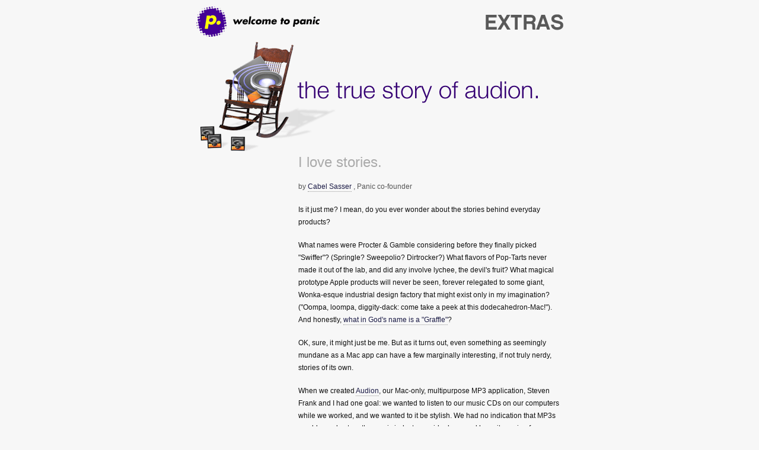

--- FILE ---
content_type: text/html
request_url: https://www.panic.com/extras/audionstory/
body_size: 28608
content:
<head>
<title>Panic - Extras - The True Story of Audion</title>


<style type="text/css">

body {
	background-color: #f7f7f7;
}

h1 {
	font-family: "Helvetica", sans-serif;
	color: #aaaaaa;
	font-weight: normal;
	font-size: 1.50em;
	line-height: 1.6em;
	text-align: left;
	margin: 0em 0px .5em 0px;
}

p {
	margin-top: 0;
	padding: 0;
	font-family: Helvetica, sans-serif;
	line-height: 1.8em;
	color: #111111;
	font-size: 12px;
 	margin: 0 0 1.5em 0;
	padding: 0;
}

blockquote {
	font-family: Helvetica, sans-serif;
	line-height: 1.8em;
	color: #111111;
	font-size: 12px;
	margin: 2em 2em 2em 0em;
	padding: 0 .75em 0 1.25em;
	border-left: 1px dotted #BBB;
}

a {
        text-decoration: none;
}


a:link {
	text-decoration: none;
	/* color: #444444; */
	color: #1A1A45;
	border-color: #999999;
	border-width: 0 0 1px 0;
	border-style: none none dotted none;
	padding: 1px 0px 1px 0px;
	background-color: transparent;
}

a:visited {
	color: #1A1A45;
	/* color: #444444; */
	border-color: #999999;
	border-width: 0 0 1px 0;
	border-style: none none dotted none;
	padding: 1px 0px 1px 0px;
	background-color: transparent;
}

a:hover {
	color: #080B3A;
	text-decoration: none;
	border-color: #626A73;
	border-style: none none solid none;
}

/* Remove link from top stuff */

.top a       { border: 0; background: transparent; }
.top a:link  { border: 0; }
.top a:hover { border: 0; }

</style>

<script language="JavaScript">
function doSubWinTwo(url, winWidth, winHeight) {

  var screenPosX,screenPosY;

  screenPosX = (screen.availWidth - winWidth) / 2;
  screenPosY = (screen.availHeight - winHeight) / 2;
  newwin = window.open(url, 'subwin','toolbar=0,location=0,directories=0,status=0,menubar=0,scrollbars=0,resizable=0, copyhistory=0,width='+winWidth+',height='+winHeight+',screenX='+screenPosX+',screenY='+screenPosY+',left='+screenPosX+',top='+screenPosY+'');

  // Resize it once

  newwin.resizeTo(winWidth, winHeight);

  // Get the actual resized size (with chrome)

  var frameWidth = 0;
  var frameHeight = 0;
  if (typeof(newwin.innerWidth) == 'number') {
	// Non-IE
	frameWidth = newwin.innerWidth;
	frameHeight = newwin.innerHeight;
  } else if (newwin.document.documentElement && (newwin.document.documentElement.clientWidth || newwin.document.documentElement.clientHeight)) {
	// IE 6+ in 'standards compliant mode'
	frameWidth = newwin.document.documentElement.clientWidth;
	frameHeight = newwin.document.documentElement.clientHeight;
  } else if (newwin.document.body && (newwin.document.body.clientWidth || newwin.document.body.clientHeight)) {
	// IE 4 compatible
	frameWidth = newwin.document.body.clientWidth;
	frameHeight = newwin.document.body.clientHeight;
  }

  // Resize it again to correct for chrome (this seems lame)

  newwin.resizeTo(parseInt(winWidth) + (winWidth - frameWidth), parseInt(winHeight) + (winHeight - frameHeight));
  newwin.focus();
}

function doSubWin(url, winWidth, winHeight) {
  var screenPosX,screenPosY;
  screenPosX = (screen.availWidth - winWidth) / 2;
  screenPosY = (screen.availHeight - winHeight) / 2;
  newwin = window.open(url, 'subwin','toolbar=0,location=0,directories=0,status=0,menubar=0,scrollbars=1,resizable=1, copyhistory=0,width='+winWidth+',height='+winHeight+',screenX='+screenPosX+',screenY='+screenPosY+',left='+screenPosX+',top='+screenPosY+'');
  newwin.resizeTo(winWidth, winHeight);
  newwin.focus();
}
</script>

		
<!-- Begin Analytics -->
<script defer data-domain="panic.com" src="https://plausible.io/js/script.file-downloads.hash.outbound-links.pageview-props.revenue.tagged-events.js"></script>
<script>window.plausible = window.plausible || function() { (window.plausible.q = window.plausible.q || []).push(arguments) }</script>
<script defer src="https://umami.panic.com/script.js" data-website-id="a9cb4319-ab11-48dc-ae83-1b2e7669890d"></script>
<!-- End Analytics -->
</head>

<body>

<center>

<table border="0" cellpadding="0" cellspacing="0">

<tr><td colspan="2">

  <table border="0" width="100%">
  <tr>
  <td class="top"><a href="/"><img src="../images/header-logo.gif" width="209" height="51" border="0"></a></td>
  <td align="right" class="top"><a href="../"><img src="../images/header-goodies.gif" width="157" height="51" border="0"></a></td>
  </tr>
  </table>

</td></tr>

<!-- Title Graphic -->

<tr>
<td width="175" align="right"><img src="images/main-1.gif" width="175" height="190"></td>
<td width="450"><img src="images/main-2.gif" width="404" height="190"></td>
</tr>

<tr>

<td width="175" valign="top"></td>
<td width="450">

<h1>I love stories.</h1>

<p style="color: #555555">by
<script language="javascript">
document.write('<a href = "&#109;&#97;&#105;&#108;&#116;&#111;&#58;' + '&#99;&#97;&#98;&#101;&#108;@' + '&#112;&#97;&#110;&#105;&#99;&#46;&#99;&#111;&#109;' + '">' + 'Cabel Sasser' + '</a>');
</script>
, Panic co-founder</p>

<p>Is it just me? I mean, do you ever wonder about the stories behind everyday products?</p>

<p>What names were Procter & Gamble considering before they finally picked "Swiffer"?
(Springle? Sweepolio? Dirtrocker?) What flavors of Pop-Tarts never made it out
of the lab, and did any involve lychee, the devil's fruit? What magical
prototype Apple products will never be seen, forever relegated to some
giant, Wonka-esque industrial design factory that might exist only in my
imagination? ("Oompa, loompa, diggity-dack: come take a peek at this
dodecahedron-Mac!"). And honestly, <a href="popup-graffle.html" onClick="doSubWinTwo('popup-graffle.html', '442', '269'); return false;">what in God's name is a "Graffle"</a>?</p>

<p>OK, sure, it might just be me. But as it turns out, even something as seemingly mundane as a Mac app can have a few
marginally interesting, if not truly nerdy, stories of its own.</p>

<p>When we created <a href="/audion/" target="_new">Audion</a>, our Mac-only, multipurpose MP3 application, Steven Frank and I
had one goal: we wanted to listen to our
music CDs on our computers while we worked, and we wanted to it be stylish.
We had no indication that MP3s would one day turn the music industry upside down and have it
running for cover. We certainly had no idea that something like the iPod would
pop up and literally change Apple as a company. And even though we weren't really responsible
for any revolutions per se &#8212; rather, we rode on the revolution-train with many others &#8212; everything that
happened to Audion just fell into place, magically and unexpectedly, like so many beautiful moments in life.</p>

<p>But now, after many years of work, we've made the difficult decision to "retire"
Audion from active development.</p>

<p>(Hey, wait! Don't worry! We're <u>not</u> going out of business, nobody has left, and everyone here at
Panic is hard at work on exciting new projects as well as updating our existing projects. Anyway.)</p>

<p>Suffice it to say, this retirement decision wasn't easy.</p>

<p>In trying to work up the nerve to make the decision, I kept thinking back to
high-school yearbooks. Remember that last day of school, when the yearbooks arrived,
and you'd invariably end up spilling your guts to your secret crush(es) via hastily worded,
heart-dumping notes tucked into the corner of the back page? That last day of school
really seemed to feel like your last day on earth, your last chance to tell the story that's been
percolating for so long, damn the consequences.</p>

<p>(Of course, two weeks later you'd run into your crush at Hot Dog On A Stick and be
completely embarrassed &#8212; man, why didn't I just write "Have A Nice Summer" and
<a href="popup-nicesummer.html" onClick="doSubWinTwo('popup-nicesummer.html', '375', '480'); return false;">draw a giraffe on a pogo stick</a>
 &#8212; but it felt good to get it off your chest.)</p>

<p>Consider this Audion's last day of high school. He'll still be off chilling
at college, now completely free (of charge), probably growing a goatee, but he
won't be running around like the crazy wildman he once was, in a state of &#8212; um &#8212; active development. And with
that, my metaphor has strained to the bursting point.</p>

<p>In short, we didn't want Audion, flashy crazy Audion, to go with a whimper. We felt it was time to celebrate this one
application &#8212; this one tiny tale in a world of millions &#8212; that's done so much
for us, and whose customers and fans have helped us become what we are today, to whom we owe so much.
It's time to inscribe in the great Mac App Yearbook.</p>

<p>It's time to tell Audion's story.</p>

<h1>The birth of Audion</h1>

<!-- Sidebar Image -->

</td></tr>
<tr><td width="175" valign="top"><img src="images/header-birth.jpg" width="175" height="175"></td><td width="450">

<!-- End Sidebar Image -->

<p>So, it goes something like this. Steve and I had just finished and released
Transmit (<a href="popup-transit.html" onClick="doSubWinTwo('popup-transit.html', '471', '486'); return false;">then it was called Transit</a>),
our first official Mac application (well, technically our second, the first being
<a href="popup-verso.html" onClick="doSubWinTwo('popup-verso.html', '427', '542'); return false;">the unreleased Verso</a>). And, to be
totally honest, we had absolutely no idea what we were going to do next.</p>

<p>The great thing about not having any ideas is that you don't have any ideas.
So, while down in San Francisco for Macworld Expo in 1999, truly enjoying an
inspiration-generating show floor, we had a brainstorm that went something like this: <i>the Apple Menu
sucks eggs.</i></p>

<p>For those of you fortunate enough to have jumped on the
Macintosh Train just as it pulled out of OS X station (woo-woooo!), the Apple Menu &#8212; this is in
Mac OS 7/8/9 days &#8212; was filled to the brim with a <a href="popup-applemenu.html" onClick="doSubWinTwo('popup-applemenu.html', '233', '335'); return false;">variety of tools and
applications</a>, almost all crusty (with the exception of Jens Alfke's venerable <a href="http://mooseyard.com/Jens/index.php?name=they-made-me-an-offer-i-couldnt-refuse&category_name=me" target="_new">Stickies</a>): a weird calculator, a very black and white notepad, etc.
It also contained a very indispensable app called the <a href="popup-applecd.html" onClick="doSubWinTwo('popup-applecd.html', '406', '289'); return false;">AppleCD Audio Player</a>, which let you listen
to CD's on your Mac.</p>

<p>Looking at the Apple Menu we were struck with the realization that, although we used these tools
pretty much every day, they were all pretty poorly designed. "Wait, that gives me an idea!" one of us said,
inspirational bulb popping. "Let's go to Wendy's and pick up some chili!" Later, <a href="popup-chili.html" onClick="doSubWinTwo('popup-chili.html', '200', '200'); return false;">chili</a> in
hand, the true idea came forward: "Let's single-handedly refurbish the Apple
Menu &#8212; we'll write a series of cool little apps that each do one thing and do
it well! And let's call it the 'PanicPack', make it cute, and bundle all the
apps together for one reasonable price! It'll be cool!"</p>

<h1>PanicPack = Audion 1.0</h1>

<!-- Sidebar Image -->

</td></tr>
<tr><td width="175" valign="top"><img src="images/header-a1.gif" width="175" height="175"></td><td width="450">

<!-- End Sidebar Image -->

<p>Returning to Portland from San Francisco, we immediately got to work. At this
time, mind you, Steven Frank and I both lived and worked out of a 2-bedroom apartment in Northwest Portland; the
living room was our office, the kitchen our high-tech call center, and the bathroom our, well, bathroom. It was small,
it was fun, and it was Panic. Within days, the PanicPack <a href="ppack-designdoc.pdf">design document was written (.pdf, 115k, boring)</a>
&#8212; interestingly, I don't think we've written a design document since &#8212; and I, as always,
immediately started <a href="popup-pplogos.html" onClick="doSubWinTwo('popup-pplogos.html', '574', '467'); return false;">working on isometric cube-based logos</a>.</p>

<p>The first program we started to work on was this replacement for the AppleCD Audio Player &#8212; a cool, nice
looking CD player, we figured, with a few more interesting functions, done up in
Panic style. The name "Audion" simply popped into my head during a shower &#8212; I
wish there was a better and less naked story for that &#8212; and it stuck.</p>

<p>Audion was off and running.</p>

<p>Then, one day, during development, it struck us: <i>Hey, what if this thing
could also play MP3s?</i></p>

<p>The Mac at this point only really had one MP3 player: MacAMP. It was very nice
and efficient, but, with the exception of the name, not very "Mac" &#8212; it even shared the same skins with
WinAMP. We felt in our gut we could take a good crack at this &#8212; we might never top MacAMP, but we
could do our best. We suddenly wanted desperately, more than anything else, to be the first truly Mac-like solution
for playing MP3s, and, well, we got to work. Sometimes it was easy going, and sometimes
<a href="popup-stevedev.html" onClick="doSubWin('popup-stevedev.html', '500', '700'); return false;">it was significantly less than</a>.</p>

<p>During development, we hit one rather groundbreaking breakthrough: alpha
channels. In other words, the ability for Audion
faces to have custom levels of transparency and just look <a href="popup-audionfaces.html" onClick="doSubWinTwo('popup-audionfaces.html', '663', '497'); return false;">generally amazing</a>.
It had never been done before, and we were very excited to make it happen &#8212; <a href="popup-facesemail.html" onClick="doSubWinTwo('popup-facesemail.html', '442', '269'); return false;">so were our users</a>.</p>

<p>To give a little bit of history, long before Mac OS X and Quartz were released,
it was generally thought to be completely impossible (or at least really hard) in any computer operating system to have a
window with a functioning alpha channel. In other words, while you could easily create a non-square window with
transparent parts (such as a hole cut out from the middle of it), it was
impossible to have, say, a soft drop-shadow cast off a window &#8212; a shadow that
gradually blended with the desktop underneath it via different levels of transparency.</p>

<p>It was the not-so-secret dream of interface designers such as myself
&#8212; particular skin/face designers &#8212; to have alpha channeled windows.
Suffice it to say, I pestered Steve about this idea constantly. "There's got to be some way!"
I'd say. "Doubtful!" he'd counter. I kept this up until one day a breakthrough hit us:</p>

<p><a href="popup-stevefaces.html" onClick="doSubWin('popup-stevefaces.html', '500', '700'); return false;">We could fake it!</a></p>

<!-- <p>The idea was fairly simple. When the user moved the Audion face
window and let go of the mouse button, the Audion window would very quickly hide.
At that point, we'd take a screen capture of the region
underneath the window &#8212; everything sitting underneath the face, windows, the
desktop, whatever. Then, we'd manually blend the Audion face graphics (alpha
channel and all) with the stuff sitting underneath the window, and draw that
entire composite image as the face, and show the window. Bingo! Alpha channeled
faces, albeit with a bit.. OK, a lot of flicker.</p> -->

<p>Suddenly, with this one addition Audion had catapulted in our minds from "average music
player" to "something pretty special". I began work on
<a href="popup-smoothface.html" onClick="doSubWinTwo('popup-smoothface.html', '433', '291'); return false;">SmoothFace</a>,
the bundled Audion face which,
although it wasn't very beautiful, had a drop shadow perfect for demonstrating the new alpha system.</p>

<p>By the time Audion was complete, one thing became painfully
clear &#8212; Audion had grown larger than the PanicPack itself. Even though I had worked on a few mockups for <a href="popup-imagefinder.html" onClick="doSubWinTwo('popup-imagefinder.html', '656', '465'); return false;">ImageFinder</a>, another PanicPack component,
we gave up on that fairly quickly. Audion was now a very full-featured
application, very far from our original "cheap and cheerful" blueprint. If we'd
really wanted to make four apps of this caliber to be a part of a good-value pack,
we'd be announcing the release of the PanicPack.. well, right about now.</p>

<p>The PanicPack silently snuck away into history, and Audion 1.0 was finally
released on the 16th of August, 1999.</p>

<h1>The Rivalry</h1>

<!-- Sidebar Image -->

</td></tr>
<tr><td width="175" valign="top"><img src="images/header-sj.gif" width="175" height="175"></td><td width="450">

<!-- End Sidebar Image -->

<p>If I can back our magical web time machine up a little bit, something unexpected happened while
Audion was already well underway. Steve went down to Apple's Worldwide
Developers Conference in San Jose for the first time! No, that wasn't the
unexpected part. But there, between the donuts and the juggling and beards, before
one of the sessions began, was some kind of MP3 app displayed on the giant classroom
projector &#8212; strange visuals swirling to music, for all to see.
The speaker at that particular session mentioned off-handedly that we were looking at an
upcoming MP3 player, to be published by the now-defunct Casady &amp; Greene, known for Captain Bumper.</p>

<p>From that moment forward, we had seen the face of our future enemy: SoundJam. Dun dun dun!</p>

<p>
<a href="popup-sjstory.html" onClick="doSubWin('popup-sjstory.html', '500', '700'); return false;">Created by Bill Kincaid and well-known Mac dev Jeff Robbin</a>,
SoundJam was released mere weeks
before Audion, even though we had both been in simultaneous development for months,
unawares. The feeling of being beat to market by days is an interesting one
&#8212; imagine being punched in the face by a drunk kangaroo then finding five dollars while lying on the floor,
a simultaneously crushing but ultimately inspiring experience. "That should have been us," we lamented,
"but at least we have some cool stuff they don't!"</p>

<p>To be honest, SoundJam turned out to be one of the best things that happened to us &#8212; but,
believe me, we wouldn't have said this at the time!</p>

<p>We were quickly determined to (gently) beat SoundJam in every possible way, and to make the best
product possible. In some cases, this was easy &#8212; design wise, we had the
strength of our amazing Faces team and our dedication to clean interface design
&#8212; but in other ways, not so easy &#8212; they already had MP3 encoding, which would
require a great deal of our time for us to put together for Audion 2. We also felt like
every time we added new and innovative features, those exact same features
showed up in SoundJam's next version &#8212; but I bet they would say the same
thing about us!</p>

<p>In short, having a competitor meant we both pushed ourselves,
and the customers truly won.</p>

<p>Here's but one quick and classic example from the "rivalry files". As we
mentioned before, Audion had alpha channeled "faces" &#8212; and, as a result, became
fortunate enough to attract an incredible group of talented artists, eager to
push the limits of what Audion could do. At the same time, the default skins that
came with SoundJam were a frequent source of internal Panic chortles, due to
our opinions about their, well, less than beautiful appearance, from <a href="popup-azurite.html" onClick="doSubWinTwo('popup-azurite.html', '360', '344'); return false;">Azurite</a> to
<a href="popup-wonderjelly.html" onClick="doSubWinTwo('popup-wonderjelly.html', '303', '362'); return false;">WonderJelly</a>. It must have eventually became clear to them that they
weren't getting anywhere &#8212; so we were stunned and surprised to wake up one day
and find a new version of SoundJam that suddenly supported Audion faces! After
going through the full 10 stage cycle of anger and acceptance, we soon came to
realize that their faces support was fundamentally flawed &#8212; the alpha channels
themselves, the true jewel in our interface-encrusted crown, were missing!
SoundJam displayed our faces flat and shadowless, with chunks
of important bits missing. So, the fires in our bellies now fully flamed, we created a
<a href="popup-facessj.html" onClick="doSubWin('popup-facessj.html', '400', '800'); return false;">special pop-up page</a> on our website alerting the now-Face-downloading SoundJam
users that, basically, they should be using Audion. Respek. Months passed with us hearing nothing from the competition, when
eventually SoundJam was updated... this time with our unique alpha channel system completely implemented in SoundJam as well!
Our Faces now looked and worked fine... and in the bad program! Yow. (Not only that, but, in all honestly, their alpha code was
even better than ours!) Steve quickly scrambled to improve our technique, and he
made it smoother and less jittery, slightly bettering theirs. But we both had
alpha channels, and we both displayed Audion faces. The Faces War of 2001 had
reached a stalemate, but not without some casualties. And by casualties, I mean,
er, overall improvements to both products.</p>

<p>(It was not until much later, when talking to Jeff on the Macworld show floor,
that he expressed some pain over our "if you're using SoundJam" web page. "In
fact, that page," he admitted, "was the only reason we copied your alpha
channel stuff!")</p>

<p>There's lots more probably-only-funny-to-us stuff: the infamous <a href="popup-aprilfools.html" onClick="doSubWin('popup-aprilfools.html', '650', '500'); return false;">April Fools joke on the face creators</a>,
the enigmatic <a href="popup-harpsi.html" onClick="doSubWinTwo('popup-harpsi.html', '941', '600'); return false;">"Is Harpsichord Music"</a> encoding
checkbox, and, well, <a href="popup-sjsong.html" onClick="doSubWinTwo('popup-sjsong.html', '320', '256'); return false;">their marketing</a>. Yow.
Everything was good natured, <a href="popup-panicsticker.html" onClick="doSubWinTwo('popup-panicsticker.html', '375', '520'); return false;">for the most part</a>, and kept
things interesting. I can only imagine their inside jokes about us...</p>

<p>At the end of the day (and only in hindsight) having SoundJam around was nothing less than fantastic
and inspiring for us. While it was definitely a little stomach-wrenching at
times, Jeff, Bill, David, and the other SoundJam guys were sharp coders
who pushed Steve and I even further to create even better things: truly, everybody won.</p>

<h1>Big In Japan</h1>

<!-- Sidebar Image -->

</td></tr>
<tr><td width="175" valign="top"><img src="images/header-japan.gif" width="175" height="175"></td><td width="450">

<!-- End Sidebar Image -->

<p>Here's a little side story that you might not have known about Audion: it was a huge success in Japan. Really!
At one point in November, 1999, Audion sold
<a href="popup-japanboxes2.html" onClick="doSubWinTwo('popup-japanboxes2.html', '640', '480'); return false;">more copies</a>
in Japan than any other software title &#8212; Mac or PC!
In fact, overall, Audion sold better in Japan than it did in the USA.</p>

<p>How could something so magical come to pass? Credit the smart minds at act2, a Japanese software distributor. When we were
developing Transmit, Matt Arney, then their American representative, asked us if we were working on anything interesting.
Yes, in fact, we were &#8212; an MP3 player. Matt saw the potential value in the emerging MP3 audio market,
and wanted us to bring it over to Japan. Seeing that Audion was, at the time, missing MP3 encoding functionality,
he contacted our friends at Proteron, who made the popular N2MP3 encoding app, to create a bundle. The team at act2 (Matt, Kohno,
Hasegawa, Marumoto, and of course act2's CEO, Kato-san) then worked quite hard to put together an awesome final product.</p>

<p>Thus, <a href="popup-japanboxes.html" onClick="doSubWin('popup-japanboxes.html', '410', '600'); return false;">a new package was born</a>: MacMP3!</p>

<p>Why call it MacMP3? As I was told, it's largely believed that American products will sell better in Japan if re-branded to seem
a bit more like original domestic Japanese products. The top Mac products had traditionally been unique, Japan-only
products not found elsewhere. This logic might explain why a deeply-American, but functionally superior product
like the Xbox can fail so unbelievably spectacularly in Japan &#8212; well, that and the fact that the Xbox is
<a href="popup-japanxbox.html" onClick="doSubWinTwo('popup-japanxbox.html', '484', '447'); return false;">larger than the entire
island of Hokkaido.</a></p>

<p>act2 put together an <a href="popup-japansign.html" onClick="doSubWinTwo('popup-japansign.html', '600', '450'); return false;">public marketing campaign</a>
 for MacMP3 &#8212; it was truly awesome seeing advertisements all over &#8212; and soon it began appearing in
<a href="popup-japanretail.html" onClick="doSubWinTwo('popup-japanretail.html', '1000', '392'); return false;">the retail channel</a>,
since online distribution is only now taking hold in Japan.
It made its debut at
<a href="popup-japanexpo.html" onClick="doSubWinTwo('popup-japanexpo.html', '700', '319'); return false;">Macworld Expo Japan</a> (a show I dearly miss!),
had its own <a href="popup-japancomic.html" onClick="doSubWinTwo('popup-japancomic.html', '680', '480'); return false;">manga-based manual</a>,
and even the <a href="popup-japangirls.html" onClick="doSubWinTwo('popup-japangirls.html', '600', '450'); return false;">"companion girls"</a> seemed to like it! (Well, I guess they're paid to.)</p>

<p>We had an incredibly fun time working with act2 and making MacMP3 happen. It was one of Audion's more worldly adventures!</p>

<h1>Signal From The Mother Ship</h1>

<!-- Sidebar Image -->

</td></tr>
<tr><td width="175" valign="top"><img src="images/header-apple1.gif" width="175" height="175"></td><td width="450">

<!-- End Sidebar Image -->

<p>I couldn't help myself. I'd always heard that Steve Jobs, founder and CEO of Apple,
actually reads his e-mail. When you're a tiny independent Mac software developer, that's about as tempting a
proposal as, say, a young surgeon being able to directly e-mail Surgeon
General C. Everett Koop. Okay, so he's not the surgeon general anymore, but my
point is that when you're down in the trenches &#8212; writing software for a
platform you pretty much completely worship &#8212; well, it's pretty hard to resist
e-mailing God if you know He checks his e-mail.</p>

<p>So e-mail I did. When Audion 1.0 came out on August 16th, 1999, I wrote an
e-mail to Mr. Jobs a few days later. It was very quick, cordial, and to the
point (my own bursting e-mail box has taught me to be succinct). It pitched Audion in a few
short sentences, and encouraged him to download it. That was it.</p>

<p>I received no response, but I didn't expect one. I liked to imagine he'd read it
and downloaded and tried Audion, sharing it with his co-workers and family and barber, but I figured it was more likely
my message just printed directly into his office trashcan.</p>

<p>Then, an interesting thing happened. On September 3rd, a few weeks after my
e-mail, I got an e-mail from Charles Wiltgen, then the QuickTime Technology
Manager at Apple Worldwide Developer Relations. "I'd like to talk Audion future
directions," he said. Well, that's interesting, we thought. We talked briefly on the phone,
and he seemed interested in setting up a meeting with us to talk about
everything Audion. We didn't know why or how, but we were definitely excited.</p>

<p>Before the meeting took place, though, something else interesting happened...</p>

<h1>The AOL Adventure</h1>

<!-- Sidebar Image -->

</td></tr>
<tr><td width="175" valign="top"><img src="images/header-aol.gif" width="175" height="175"></td><td width="450">

<!-- End Sidebar Image -->

<p>Our frantic work on Audion had continued unabated since the release of 1.0. 1.0.1
was released a few weeks after 1.0, then, of course, came 1.2 in November.
Finally, on February 22nd, 2000, we updated Audion to version 1.5. This version
was a huge one for us with many firsts &#8212; it added the much-requested hierarchical playlists,
automatic playlist organization based on ID3 tags, the hilarious and surprisingly
effective Karaoke mode, the Alarm Clock, a perennial dorm room favorite, and much more.</p>

<p>In short, we had yet again passed the competition &#8212; for a few seconds, anyway &#8212; and we were
feeling good about where Audion was, while simultaneously feeling restless about
where Audion was going. The competition continued to drive us, maybe a little bit too much.
We felt we needed something more to, you know, "win". We couldn't shake the feeling that we were locked
in an infinite cycle &#8212; simultaneously incredibly fun and tedious &#8212; of always releasing competing
updates with SoundJam, always scrapping for the hearts and minds of our fellow
Mac users, until somebody takes things up to the next level, and dominates
strategically, like some kind of super-nerdy software development board game. Basically, we wanted to
be the hippo that eats the most marbles (without breaking). We wanted to give our
customers and fans everything, to be the best.</p>

<p>Yeah, we were getting a little manic.</p>

<p>And then, out of the blue, AOL came calling.</p>

<p>Let me explain. As the story apparently goes, this dude named Justin Frankel was but a lad &#8212; 19 years old &#8212; when he
and his friend Tom Pepper created a little program called WINAMP. It played MP3s, involved
llamas, and pretty much kickstarted the entire MP3 revolution, without which Audion never would have existed, much to Justin's
credit. One day, after much success, AOL, who probably smelled the potential riches of a music revolution from a
great distance (over the acrid smell of their 15,000 CD-ROM production plants in Bangalore
(which, coincidentally, are staffed by minotaurs)), swooped in and snapped
up Justin and Tom, as well as an internet radio company called Spinner. Thus,
Spinner / Nullsoft became "An AOL Company", moved to a quite nice warehouse in San Francisco,
and Justin Frankel found himself with &#8212; at least a
nice slice of &#8212; $86. Million. Dollars. Justin, dear readers, had ridden the Late
90's Magic Monorail of Money, and theoretically came out a winner.</p>

<p>Soon after, as I understand it, Nullsoft found themselves with a new leader and guiding light: Rob
Lord. Rob had previously created IUMA, the first big online independent music archive,
sometime around the appearance of pteranodons in Internet time.</p>

<p>Eventually, Rob Lord came to us somewhat out of the blue with a proposition: Nullsoft already dominated on Windows with
WINAMP. But they didn't have a Mac solution, and they all loved Macs, and they wanted to own the Mac MP3 market
as well. Could we help?</p>

<p>Great question. We got to thinking pretty quick.</p>

<p>On one hand, we'd have to work for AOL. Now, If I were to free-associate
"perfect partner for a small independent software company", you'd immediately
think AOL, wouldn't you? Right. And we certainly couldn't stay in
Portland, which would be difficult. Would we want to give up Panic, this thing
we've built up with our own four hands, to become something else?</p>

<p>On the other hand, there would be giant money hats. And while that would undoubtedly
be nice, you'll have to believe me when I say that potential riches genuinely paled
in comparison to the true, tempting, mouth-watering, chop-licking potential from
such a partnership: if AOL bought Audion, we would make Audion totally free, even with encoding,
and if Audion was free, we'd win! Everyone would use our program! Nobody would use anything else!
Nothing can compete with free! Not even foreshadowing!</p>

<p>The emails were flowing fast and furious.</p>

<blockquote>"Certainly one way to bury SoundJam would be to have the power of AOL / Time
Warner / etc. behind us. But is it the best way? I would say: ONLY if we can
remain 'Panic', not become [something else]." <i>-E-mail from me to Steven Frank, 4/4/2000</i></blockquote>

<blockquote>"If you need help knowing what to produce, we have people here who will help you
put it all together. The more we can wrap our minds around your business, the
faster the golden check can be signed." <i>-Email from Rob Lord, 4/4/2000</i></blockquote>

<p>Mmmm... golden check. Panic: an AOL company. Panic / Nullsoft? Probably just Nullsoft. How much? Get our balance
sheets in order.. consult the lawyer. Fly to San Francisco. Get lunch at
TGI Friday's with Tom Pepper and Justin Frankel. Talk about our predictions for
the upcoming Macworld Expo. Pester Steven Blumenfeld, Spinner's CTO, for some action. He's
talking to Fred about it. Try to put a price on Panic. Man, who the hell knows what we're worth.
It's just us two, and it's honestly probably not worth much. But hey, Audion will be free! We'll be able to
pay those blasted Fraunhofer MP3 encoding patent licensing fees! This could rock!</p>

<p>Ultimately, it didn't.</p>

<p>The deal fizzled quicker than a <a href="http://www.snopes.com/horrors/freakish/poprocks.htm" target="_new">Pop-Rock in Little Mikey's mouth</a>.</p>

<p>Reality set in for us, and a lack of motion on the AOL side made us realize something important:
this probably wasn't meant to be. We eventually gave up.</p>

<p>Why? Two reasons:</p>

<p>First, our guts told us that our hobbies and our creative freedoms would be
severely hampered if owned by AOL &#8212; that there would be no way Panic could
remain Panic, as much as we'd want it to. In hindsight, this was perhaps our most accurate
judgment call &#8212;  in late 2003 <a href="http://www.rollingstone.com/news/story/_/id/5938320?rnd=1098404116735&has-player=true" target="_new">Justin Frankel left Nullsoft</a>, his very own
company, after having a number of his projects, such as Gnutella, terminated by
AOL without warning. (AOL, of course, has to answer to the TimeWarners of the
world, corporate partners who might not appreciate, say, an unstoppable
peer-to-peer file sharing network.) Gnutella needed to be made, and we're
very glad Justin made it, but AOL wasn't so much. Tom Pepper, the other great half of early Nullsoft, also recently departed.

<p>The lesson? It seems you can either be free to do anything you want, to create anything you dream of without answering to anyone, or you can be
rich. You're not likely to be both.</p>

<p>Second, during the peak of excitement over our potential deal, Rob Lord &#8212; the
man who shepherded the idea in the first place &#8212; left Nullsoft. (He went to muse.net,
which was acquired by Yahoo!, and is now working on <a href="http://www.popcast.com/index.php" target="_new">Popcast</a>.) What happens
when your cheerleader quits on you? You get a much less responsive crowd, that's
what. Or you get dropped. Something like that. From that moment forward, it seemed
like the AOL management side grew unnervingly quiet.</p>

<p>Did we make the right decision?</p>

<p>I truly think we're better off, and then some.
We're still around, we've grown a lot, we're quite happy, we have freedoms, and although we may
not be rich &#8212; at all &#8212; at least we didn't have to quit our own company, right? I always believe
that things happen for a reason, and if they had happened towards AOL town, I probably wouldn't
even be allowed to write this. (Because I'd be on a beach, in a Ferrari, drinking lear jets. Crap.)</p>

<p>Steve Gedikian, the last of the remaining original Nullsofties to stay on board,
<a href="http://gedikian.com/2004/10/i-havent-forgotten-and-we-will-never.html" target="_new">summed the situation up nicely</a> &#8212; his first-hand
knowledge makes for required reading for anyone on the brink of a sellout.
(Steve has since <a href="http://www.betanews.com/article/Death_Knell_Sounds_for_Nullsoft_Winamp/1100111204" target="_new">left Nullsoft</a> as well &#8212;
interestingly and perhaps ironically, he's now on the iTunes team.)</p>

<p>My only regret? I'm sad that Audion never got that chance to be free back then &#8212; to
really dominate, and be in the hands of every Mac user, even if they couldn't afford it.</p>

<h1>Crossed Apples</h1>

<!-- Sidebar Image -->

</td></tr>
<tr><td width="175" valign="top"><img src="images/header-apple2.gif" width="175" height="175"></td><td width="450">

<!-- End Sidebar Image -->

<p>There's an interesting coda to the AOL story, though.</p>

<p>During the midst of the heated negotiations, Apple popped up again. This time
they were finally ready to meet with us, sometime in June 2000, regarding "the
future direction of Audion". We were also eager to hear what they had to say.</p>

<p>After seeing the latest and greatest build of Mac OS X at Macworld New York, we spotted the first
clue that Apple was becoming more serious about MP3 playback by creating the bare-bones but
quite nice-looking <a href="popup-musicplayer.html" onClick="doSubWinTwo('popup-musicplayer.html', '576', '354'); return false;">Music Player</a>.
This made us all the more curious about why they wanted to talk to us.</p>

<p>The meeting fully booked with Apple, I contacted the AOL executives &#8212; whom we were still
deep in negotiations with &#8212; so they could be involved. It only seemed fair; they
came to us first, and maybe this Apple meeting would make them want to snatch us up all
the quicker. Except, their schedules were booked. They couldn't make it &#8212; at all. Those
crazy business people, I tell you! All those Palm Pilots and not a pixel of free time on the calendaring screen.</p>

<p>Thus, I had to cancel the meeting with Apple. AOL couldn't make it, I said. Maybe we can reschedule?</p>

<p>The meeting with Apple never took place. Hmm.. I wonder what it was all about?</p>

<h1>Audion 2.0</h1>

<!-- Sidebar Image -->

</td></tr>
<tr><td width="175" valign="top"><img src="images/header-a2.gif" width="175" height="175"></td><td width="450">

<!-- End Sidebar Image -->

<p>While all of these extra-codal affairs were taking place, Steve and I continued
to work hard on the next major release of Audion, distractions be damned. This time, we were determined
to correct Audion's missing pieces, and also invent some great ideas of our own.</p>

<p>With fast, fully-licensed MP3 encoding (finally!), toolbars, RIO/Nomad device support, CD
burning, linked playlists, a waveform-based MP3 editor, DJ crossfading, cover
art, popularity ratings and song play counts, face
<a href="popup-hue.html" onClick="doSubWinTwo('popup-hue.html', '616', '485'); return false;">hue shifting</a>,
and more, this release was literally bursting at the seams with awesome!</p>

<p>Besides, if it wasn't for Audion 2 and the new "Speed" effect plugin, we never would have heard the mind-shattering,
ear-haunting experience of what the
<a href="The%20Chipmunk%20Song%20-%20Nightmare%20Edition.mp3" onClick="doSubWinTwo('The%20Chipmunk%20Song%20-%20Nightmare%20Edition.mp3', '350', '50'); return false;">Chipmunks <i>really</i> sounded like.</a></p>

<p>On December 18th, 2000, we finally released Audion 2. It's hard to express
what a <a href="popup-chartaudion.html" onClick="doSubWinTwo('popup-chartaudion.html', '492', '400'); return false;">tremendous
hit it was</a> for us &#8212; downloads and registrations were record in number, building rapidly with each month.
<a href="popup-diesel.html" onClick="doSubWinTwo('popup-diesel.html', '500', '585'); return false;">People seemed to really love it.</a>
In all honesty, we'd never experienced anything like it.</p>

<h1>The Big E-Mail</h1>

<!-- Sidebar Image -->

</td></tr>
<tr><td width="175" valign="top"><img src="images/header-email.gif" width="175" height="175"></td><td width="450">

<!-- End Sidebar Image -->

<p>Backing up ever-so-slightly again, while Audion 2 was nearing release, I began to hear some curious rumbles.
(No jokes.) My various friends in the Mac software industry told me
that something was going on with SoundJam, that it may be slowly disappearing from stores.</p>

<p>In a moment of hilarious amateur-hour corporate espionage, I called the Casady & Greene
offices to ask if "buying SoundJam right now was, you know, <i>a good idea</i>", or something equally
bumbling. Interestingly, I detected a distinctive wobble of concern in the kind support
person's response that, you know, uh, it'll be supported in the future, if nothing else.
Suffice it to say, we were more than a little curious. Weirder still, all rumors pointed back to Apple.</p>

<p>Desperate for information, I sent a quick e-mail to Phil Schiller, Apple Senior Vice President
of Worldwide Product Marketing, since he had at some point become a registered user of Audion, much to our excitement!
He had also been one of the people interested in meeting with us back in June. Besides, Phil
always struck us as very cool, quite sharp, and really in-tune with third party development.
However, true to his training, Phil declined to divulge any information about what
might be brewing over in Cupertino.</p>

<p>Understanding (but anxious), I agreed to wait and see what happened. I also mentioned to Phil in passing that
the AOL deal was no more. Then, as soon as Audion 2 was released, I took part in my own, personal
"E-Mail Steve" ritual, sending him a brief missive on Audion 2 and
encouraging him to check it out. Again, I imagined the printer feeding directly
into the shredder, but it still felt good.</p>

<p>Then, a few days later &#8212; on Christmas eve, no less &#8212; it hit.</p>

<p><i>The S-bomb.</i></p>

<blockquote>
<p>From ---@pixar.com  Sun Dec 24 07:49:08 2000<br/>
Received: by NeXT.Mailer (1.148.2)<br/>
From: Steve Jobs &lt;---@pixar.com&gt;<br/>
Date: Sun, 24 Dec 2000 07:36:53 -0800<br/>
To: Cabel Sasser &lt;cabel@panic.com&gt;<br/>
Subject: RE: Audion 2: have you had a chance to see it yet?</p>

<p>Cabel,</p>

<p>I hear that your deal with AOL fell through.  Any interest in throwing in with
us at Apple?</p>

<p>Best, Steve</p>

</blockquote>

<p><i>Whoah.</i></p>

<p>That's Steve.. as in.. Jobs. Steve Jobs. Steven. P. Jobs. The guy.. who
did the thing.. with the Apples and... in my INBOX.. Wozniak.. whoah. And he wants to know if
WE are interested in throwing in with THEM? The guy who we basically owe our
entire professional existence to, who basically created the very platform we
want to hug, the computers we want to crush into little pure plump pieces of joy?</p>

<p>As the kids say, upon seeing some awesome frags and/or gibs: OMFG.</p>

<p>I jumped up from my chair and literally yelled at Steven (Frank), who was, of course,
sleeping. (Not that Steve was sleeping on the job; rather, it was a weekend.
And on the weekends Steve tends to sleep in until right around the time the apocalypse hits.)
I pounded on his bedroom door for a few minutes, freaking the hell out. He groggily arose and,
equally stunned, sat down to try to parse the stomach-crunching bundle of ASCII sitting on my screen.</p>

<p>It may sound a bit overdramatic, but for two guys making shareware, this was a big, big thing.</p>

<p>At first we thought it might have been a cruel joke. Then we noticed it was sent
<a href="popup-nextmailer.html" onClick="doSubWin('popup-nextmailer.html', '680', '1011'); return false;">from someone using NeXT Mailer</a>! (This was before Mac OS X was complete, and we figured
Steve didn't particularly love Mac OS 9.)</p>

<p>"Well, it's definitely real," we agreed, trying to be calm. "But what does it mean?"

<p>I cautiously wrote Jobs back, and we set up a tentative meeting time &#8212; sometime
during Macworld Expo 2001, in a few weeks.</p>

<p>We were thrilled to say the least. So much so, we had almost forgotten about
the fact that the answer to our SoundJam mystery was about to unfold, right before our eyes, in one week.</p>

<h1>Say Hello to iTunes</h1>

<!-- Sidebar Image -->

</td></tr>
<tr><td width="175" valign="top"><img src="images/header-iTunes.gif" width="175" height="175"></td><td width="450">

<!-- End Sidebar Image -->

<p>"Well. Huh. Wow."</p>

<p>That's pretty much the distilled, non-profane version of our reaction to seeing
iTunes. Steven, myself, and my friend Alexis Croft sat close together during the
Macworld Expo in January, 2001, truly on tenterhooks &#8212; we had heard the rumors, and we were
almost afraid at what was about to unfold.</p>

<p>When it was time to show iTunes, I sunk a
little bit lower in my chair. When the interface was shown, I quickly studied
every pixel. When Steve Jobs made it seem a bit like they invented visualizers
&#8212; "We thought, wouldn't it be cool if you could SEE your MUSIC?
Well, we did just that" &#8212; we chuckled a little bit. And as each feature was
revealed, we looked at each other, trying to fully grasp what we were up
against. On one hand, it was far, far simpler than Audion &#8212; no MP3 editing, no
faces, no playcount, no rating, no hierarchical playlists.</p>

<p>But on the other hand, it's really not that bad &#8212; that interface is awfully smart &#8212; and, oh crap, it's free. Of course it had to be free.</p>

<p>iTunes was, of course, and I'll say this now, brilliant. It single-handedly taught us an entirely new
philosophy on software design. Do you really need that Preference that 1% of
your users will use? Can you find a better way to design that interface than
having each function in a separate window? Can you clean this up, even if it
means it's a little less flexible? iTunes blazed the trail for clean, efficient
software design for a broad audience, a design philosophy we practice actively
today. It was a way to take a complicated digital music collection, and make it
easy. Sure, it was limited, but man was it easy.</p>

<p>We put on a brave face about the free. "It'll be just like Starbucks!", we figured. "All those
little coffee shops, they benefit from the fact that Starbucks has made coffee
more popular, introduced fancy Ethiopian Yirgacheffe to Joe Black. Similarly,
iTunes will just make MP3 music more popular, and when a person outgrows the
basic interface of iTunes, they'll come to us, buy Audion, and we'll reap the benefits!"</p>

<p>Well, except it wasn't really true. It would be true &#8212; in fact, we still think there's a lot to be said for that,
and a market for that "pro iTunes" program &#8212; except for the fact that, you
know, Starbucks coffee isn't completely free. That makes things a bit trickier.</p>

<p>But, first things first. Now that iTunes is out, why the heck did Apple want to meet?</p>

<h1>Show Floor Flurry</h1>

<!-- Sidebar Image -->

</td></tr>
<tr><td width="175" valign="top"><img src="images/header-macworld.gif" width="175" height="175"></td><td width="450">

<!-- End Sidebar Image -->

<p>The first time I talked with Steve Jobs was rather intense. Not necessarily because
I was nervous, or he was angry, or anything like that, but because we talked in
the middle of the Macworld Expo show floor, surrounded by a throng of lookers-on,
being laser-beamed suspiciously by PR people.</p>

<p>Mere hours after iTunes was introduced to the world, with our official meeting at Apple
campus only days away, Steven Frank and I were browsing the show floor. "Hey,
look, there's Jobs," Steve said while pointing to a large, amoeba-like blob of
shuffling black t-shirts. "Oh, man.. I gotta talk to him," I declared. I have no
idea why &#8212; it was like I was being pushed an unseen force. Mind you, I'm a person that
loves to talk to people, but even I don't generally go rushing into things like,
you know, trying to talk to the CEO of Apple in the middle of madness. But, talk
I did, making my way into the show-floor throng and <a href="popup-meeting.html" onClick="doSubWinTwo('popup-meeting.html', '500', '500'); return false;">anxiously saying hello</a>.</p>

<p>We talked briefly and, looking back, it was rather fun.</p>

<blockquote>

<p>"Hi Steve, it's Cabel, from Panic."</p>

<p>"Oh, hey Cabel! Nice to meet you. So tell me, what'd you think of iTunes?"</p>

<p>"Well, I think it looks great! You guys have done a great job with it. But, you know, I still
feel we'll do all-right with Audion."</p>

<p>"Oh, really? That's interesting, because honestly? I don't think you guys have a chance."</p>

</blockquote>

<p>Ah ha! Some of that famous Jobs magic I'd heard about! Fortunately, it came
across more like a teasing jab than a cruel stab &#8212; to be honest, I
rather enjoyed his honesty, it got me in a weird sort of "I'm ready to step to that, girlfriend!" mood.</p>

<blockquote>

<p>"Well, Steve, I really think it'll still find an audience," I replied. "We've got a lot of higher-end features that
you guys probably won't ever add."</p>

<p>"Yeah? Like what?"</p>

<p>"Well, umm.." I was a bit stumped. "You can keep a count of how many times you've played a song, or you
can even rate your songs by popularity..."</p>

<p>"...why the hell would anybody want to do that?"</p>

<p>"Well, maybe you want to sort your playlist by your favorite songs..."</p>

<p>"...you've got to understand, this is just 1.0, of course. You can only imagine where we'll be by the time we release 2.0!"</p>

</blockquote>

<p>(He was, of course, right. We never could have imagined, for example, the iTunes Music Store...)</p>

<blockquote>

<p>"Yeah, I'm sure you guys will do great things," I encouraged. "Anyway, I don't mean to take up
your time here, I just wanted to say hello."</p>

<p>"Sure thing. Good talking to you, I look forward to our meeting later this week!"</p>

</blockquote>

<p>Phew. The next version of iTunes didn't come out for nearly a year and, ironically,
included both playcounts <i>and</i> song popularity ratings!
But, now I was truly ready for our meeting &#8212; I'd survived, no, I'd actually
<i>enjoyed</i> talking to Steve, and I couldn't wait to find out what he had in mind.</p>

<h1>The Short But Intense Meeting</h1>

<!-- Sidebar Image -->

</td></tr>
<tr><td width="175" valign="top"><img src="images/header-apple3.gif" width="175" height="175"></td><td width="450">

<!-- End Sidebar Image -->

<p>A few days later, after a round of furious scheduling and re-scheduling with an
Apple administrative assistant, Steve Frank and I found ourselves on the
MetroLink train, destined for 1 Infinite Loop, Cupertino.</p>

<p>I don't remember too much about the day; we stopped at a Thai restaurant for
lunch that seemed to be filled with only engineers, I ate some spicy curry that
I wish I hadn't, we killed time by wandering around and visiting the live auction
site of a dead-dotcom (Aeron chairs by the buckets!), and we eventually walked over to <a href="popup-meeting2.html" onClick="doSubWinTwo('popup-meeting2.html', '375', '520'); return false;">Apple Campus</a>, and sat down in
the lobby &#8212; <a href="popup-meeting3.html" onClick="doSubWinTwo('popup-meeting3.html', '500', '395'); return false;">probably nervous, probably also excited.</a></p>

<p>We were called into the meeting, and one of the first people who greeted us was
Jeffrey Robbin &#8212; our old arch-nemesis! Yipes!</p>

<p>Up until this point there had been no actual public
confirmation that iTunes was, in fact, SoundJam reborn, so it was a bit of a
case-closer to see him there. It was also very nice to see him in a situation where, at last,
the competition was over.</p>

<p>(Of course, now it's <a href="http://www.thinksecret.com/news/wsjcasadygreene.html" target="_new">public knowledge that SoundJam became iTunes</a>.)</p>

<p>Phil started the meeting with an interesting bit of info:</p>

<blockquote>

<p>"You guys remember the last time we tried to meet with you? It was
actually because we wanted you guys to make iTunes," explained Phil.</p>

</blockquote>

<p>Oh.</p>

<p>So <i>that's</i> what that never-happened early meeting was going to be about. Since we never
met up because we were tangled with AOL, Apple turned to their next choice, SoundJam, and the rest was, well, history. Another
one of those amazing "life junctions" you'll always wonder about &#8212; <i>what if we had made iTunes?</i> Would we
be happy? Would we be having as much fun? Would we be, er, rich?</p>

<p>Anyway, a few moments later, Steve Jobs himself entered the giant Apple boardroom, threw his feet up
on the table, and got to the meat of the matter.</p>

<p>To be honest, my memory is a bit compressed here, as the whole experience was nothing less than
surreal and difficult to process. To find
ourselves &#8212; just two nerdy guys who make Mac shareware &#8212; sitting on Apple Campus, in
a meeting with all of these brilliant bigwigs, pretty much caused our heads to
continually and rapidly explode, humbled to say the least.</p>

<p>Jobs wanted to know how big we were, and how long we've been doing this. He
wanted to know a few more things that I can't even really remember. I remember
he asked, "Do you have any other ideas for apps you want to work on?" I
replied, genuinely, "Well, we've got an idea for a digital photo management
program..." and he replied with a simple, "Yeah. Don't do that one." Everyone in
the room laughed but I had no idea why &#8212; remember, my head was still exploding &#8212; so
Steven Frank had to explain to me that he meant, basically, it was already
being made and, of course, it would be called iPhoto. Oh. I get it now.</p>

<p>We also seem to remember Jobs painted us a vibrant (but genuinely honest) picture of how he viewed Audion fairing against iTunes:</p>

<blockquote>

<p>"It's like you guys are a little push-cart going down the railroad tracks, and we're a giant
steam engine about to run you down."</p>

</blockquote>

<p>Jeff Robbin then asked us a funny question that had obviously been percolating for a while: "Does
Audion do any kind of special filtering?" You see,
since the beginning of time, press reviews in magazines, websites, etc., had consistently
said that Audion simply sounds "better" than SoundJam, without question. It wasn't until that
declaration showed up in a very respectable, high-end British Hi-Fi magazine that people
started to take it even more seriously. Audion was always noted for being "richer" or "sweeter",
and we were tremendously proud of our incredible results in this regard.</p>

<p>The only problem was: <i>we didn't do anything.</i> We have no idea why people
heard Audion as sounding better. We certainly didn't add any special
filtering or "sound better" code. Our MP3 decoding process was about as ordinary as you could get.
On paper, logically, there should have been absolutely no reason why Audion would sound
any better or worse than SoundJam.</p>

<p>We put Jeff's mind at final, restful ease by blowing the big secret that, no,
we also had no idea where that was coming from, but we definitely weren't about to argue.
Who knows, maybe we did write some "sound better" code in a drunken haze &#8212; we're afraid to
check!</p>

<p>Anyway, when it came time to conclude the point of the meeting, Jobs summed everything up in a very
persuasive and powerful way:</p>

<blockquote>

<p>"We want you guys to work with us. You guys have shown us that you can do a lot with a little. You guys kick ass.
Your software totally kicks ass. Cabel, your marketing kicks ass. We think you do
incredible work and we'd love to have you join us."</p>

</blockquote>

<p>Wow. *brain explode*. And that was, pretty much, that &#8212; Jobs left the room, having spent with us a
very memorable 15 minutes, and we finished discussions with the rest of the team.</p>

<p>Humorously, we still had no idea why they wanted us to join up &#8212; somehow I managed to forget asking this
relatively important question during the meeting.</p>

<h1>Decision</h1>

<p>So, this is the point in the story where I'm supposed to tell you that we
agonized for months; that we'd been given an opportunity to join the very team
that inspires us, to be a part of the machine that makes the machines we love,
and that we were so tempted and confused at what to do that we didn't sleep,
became alcoholics, rolled around on the ground, etc.</p>

<p>Weirdly, though, it didn't work out that way.</p>

<p>In fact, I'd say that almost 5
minutes after the meeting Steve and I knew in our hearts that it wasn't time &#8212;
that <a href="popup-stevequote.html" onClick="doSubWinTwo('popup-stevequote.html', '442', '269'); return false;">we didn't want to join Apple</a> (yet).
We maybe went through the motions of
"deciding" on the flight back home, but I think we knew the truth. And the truth went something like this:</p>

<p>"This is our only chance to do Panic. We don't have kids, we're not married, we
don't have huge obligations. We didn't invest our life savings into it, just a
few hundred dollars. We don't even have life savings. We probably won't get
this opportunity again in our lifetime &#8212; the full chance to take a complete
risk, to experiment, quit our day jobs, start a business that certainly may
fail, put our hearts into the soul of it, and try to make it fly &#8212; making the
best possible Macintosh software we can without the threat of mortgages or the
cost of braces or kids wondering why we're never home. And while there may be a
time in our life where we crave some stability, or there may be a time in our
life when things don't work out with Panic and we return to be a player in a
larger, awesome team like Apple, that time is certainly not now. Panic's time is."</p>

<p>(For best effect, play The Star Spangled Banner while reading that paragraph.)</p>

<p>In seriousness, the offer at Apple was flattering, amazing, and mind-blowing. Having
Steve Jobs personally praise our work was a tremendous boost to our confidence
as a company, and cause for exploding heads. And really, maybe that time will come
when we do want to work for a stable outfit like Apple. But if we were ever going to Panic,
now was the time.</p>

<p>So that's what we've done ever since.</p>

<p>And, you know what? We couldn't be happier.</p>

<h1>Audion 3, meet iPod</h1>

<!-- Sidebar Image -->

</td></tr>
<tr><td width="175" valign="top"><img src="images/header-a3.gif" width="175" height="175"></td><td width="450">

<!-- End Sidebar Image -->

<p>Returning to Portland in February, 2001, our meeting with Apple (and the launch of
iTunes) caused us to unintentionally cross a major commitment line: we were going to do this Panic
thing for real. It was time to move out of the apartment. It was time to hire
some employees. It was time to get bigger &#8212; slowly and carefully, mind you &#8212; and
see what we could do.</p>

<p>We hired a couple new employees, and Wade &#8212; our fifth, after Ian and Dave &#8212;
immediately got to work on Audion 3, as well as a few new projects.</p>

<p>Wade and his (identical twin) brother Will had previously made an awesome freeware
<a href="popup-audionstrip.html" onClick="doSubWinTwo('popup-audionstrip.html', '374', '183'); return false;">Audion Control Strip module</a> on their own.
(Later, they also wrote an <a href="popup-audiondockling.html" onClick="doSubWinTwo('popup-audiondockling.html', '565', '302'); return false;">Audion Dockling</a> for Mac OS X). We really liked both of these Audion accessories,
and figured Wade would be the right man for the Audion 3 job. He moved to Portland and
began to crank out additional code in no time flat.</p>

<p>Then, 10 months after our fateful meeting with Jobs in October, 2001, the iPod hit the
streets. Suddenly Apple's investment into the music scene became much clearer.
And even if <a href="http://apple.slashdot.org/article.pl?sid=01/10/23/1816257&tid=107" target="_new">the Internet crowd didn't see it</a> &#8212; heck, even we
had a hard time seeing it &#8212; Apple certainly knew where they were headed.</p>

<p>(We'll always wonder: did Apple want us to be a part of the iPod team? Is that what the big meeting
was about? We'll never know...)</p>

<p>Quickly, we realized we had to add iPod support to Audion. Unfortunately, that wasn't looking
very easy &#8212; the iPod storage database was complex and undocumented.
Dave, who had been working hard on a
<a href="popup-ripcord.html" onClick="doSubWinTwo('popup-ripcord.html', '320', '345'); return false;">since-shelved
Panic product code-named "Ripcord"</a> (that I still want!), took a few weeks out of his development schedule to look at the problem.
Fortunately, being the master of unlocking, Dave managed to completely clean-room reverse-engineer the
iPod's database storage format, allowing us to add iPod support to Audion 3 in a jiffy. But
we always felt a little uncomfortable about it &#8212; it worked, but for how much
longer? What if Apple changes the format? We won't know, and we'll always have
to stay on top and reverse-engineer the changes... it made us a little nervous about the future of Audion, to say
the least.</p>

<p>Regardless, Audion 3 came out on July 14th, 2002, and in addition to iPod support, it also added
mp3PRO encoding and playback, broadcasting, recording, a batch encoder, a sleep
timer, and more.</p>

<p>It was a solid update &#8212; and the iPod support was quite welcomed &#8212; but it
quickly became clear that, even despite adding new features and
<a href="popup-audionbanners.html" onClick="doSubWinTwo('popup-audionbanners.html', '488', '240'); return false;">actually advertising</a>
, Audion faced trouble.</p>

<h1>Whither Audion 4</h1>

<!-- Sidebar Image -->

</td></tr>
<tr><td width="175" valign="top"><img src="images/header-a4.gif" width="175" height="175"></td><td width="450">

<!-- End Sidebar Image -->

<p>With Audion 3 out in the wild, we faced a bit of a dilemma. Without question,
<a href="popup-chartitunes.html" onClick="doSubWinTwo('popup-chartitunes.html', '491', '367'); return false;">sales were
down since the release of iTunes</a>. Plus, to be honest, we were a bit burnt out, and ready to work on something new.
Finally, the greater question remained: how many people are going to choose Audion
in the future? Why would you choose Audion over iTunes?</p>

<p>While we continued to sort out this question, we began work on bits and pieces
of Audion 4. We started, of course, with
<a href="popup-audion4.html" onClick="doSubWinTwo('popup-audion4.html', '697', '507'); return false;">some interface mockups</a>, the goal being to
bring the best of iTunes in with the best of Audion. Wade and I also cooked up an
entirely new format for Audion faces, one
that was much more modern and efficient and easier to work with. Making faces was now as easy
as dropping simple individual graphics into a bundle (folder)
instead of editing a super-crusty, Mac OS 9-esque resource fork. We also added the ability for
Audion faces to have slide-out drawers that could contain additional controls, like live sliders for
quickly skipping through tracks. We even got as
far as writing a test app to develop faces under this new system <a href="FaceDemo.zip">(download it: .zip, 655k)</a>.

<p>At the same time, design geniuses like Jake Rodkin started dreaming up
<a href="popup-a4drawer.html" onClick="doSubWinTwo('popup-a4drawer.html', '250', '335'); return false;">new ideas</a>
(and <a href="popup-faceface.html" onClick="doSubWinTwo('popup-faceface.html', '401', '439'); return false;">funny ideas</a>) to take advantage of the new Face format.
Paul Johnson, uber interface designer and tireless Audion cheerleader to whom we owe very much, began to work on
<a href="popup-smoothface4-1.html" onClick="doSubWinTwo('popup-smoothface4-1.html', '500', '400'); return false;">many potential designs</a> for a
<a href="popup-smoothface4-2.html" onClick="doSubWinTwo('popup-smoothface4-2.html', '500', '400'); return false;">new SmoothFace</a> that would
ship with Audion 4. All the while, Steve and I spent a lot of time thinking "strategically":
how can we do this?</p>

<p>We quickly realized that Audion, the player/encoder as we know it, can't cost money. So,
we brainstormed: what if we made Audion free (so 2000!), and then created some supporting apps &#8212; a
dedicated streaming/recorder, maybe a full-featured sound editor &#8212; that cost money? The free thing will
get the user in our sandbox, and the rest of the apps will bring in the bacon! This idea seemed great until we
realized now that we'd be writing three full applications instead of just one &#8212;
on top of our already crowded slate of products and updates. It just wasn't possible.
We continued to search for the right answer.</p>

<p>Maybe it's time, we thought, to do something we've never done with an app before...</p>

<h1>Retirement</h1>

<p>So, Audion, the application, is officially retired.</p>

<p>Now, when most software companies retire applications, they do it in the easiest way possible:
they completely remove it from the market, pull all the downloads links, notify their customers,
and move on with their lives. We can't help but feel in our gut that, even if that's what you're
<i>supposed</i> to do, it's a harsh and, ultimately, drastic way to handle it.</p>

<p>We've really been searching our brains, trying to find the best way to handle this, so that
we can move on, but still express our appreciation to everyone who supported us.</p>

<p>Thus, the good news: we're making Audion completely free! That's right &#8212; cash is no longer
necessary to use what's still an incredibly full-featured MP3 player/encoder. Yes, we'll continue to make it
available for download! And we'll provide help to customers who have purchased for as long as we
reasonably can.</p>

<p>The less-than-good news: Audion is no longer under active development. There won't
be any updates in the future, as Audion is now retired &#8212; sitting comfortably under a sun shade somewhere, sipping a
delectable mint julep, and complaining about the lack of senior discounts at the
local Arby's.</p>

<p>What about people who bought Audion? For sure, we're most nervous about this group &#8212; they
supported us and helped Panic become Panic, and we absolutely don't want to make anybody unhappy.
At the same time, the Audion they bought will continue to function just fine. But we've decided to
send out a special offer via e-mail to people who bought Audion, much to our accountant's chagrin. With
any luck, the (admittedly small) gesture will let our supporters know that we, truly, appreciate them.</p>

<p>So, I'm sure you're asking yourself: why retire it?<p>

<p>While the simple answer is "iTunes", there's a bit more to it than that.</p>

<p><b>Reason #1: Technically Keeping Up With iTunes Is Increasingly Difficult</b></p>

<blockquote>
<p>
When the iPod came out, we spent a great deal of time reverse engineering the storage format
so we could support it within Audion. However, that leaves us in the vulnerable position of having to play catch-up &#8212; what
if Apple changes the format to be vastly different, or more secure, in a future iPod? We'd constantly be playing the
reverse engineering game, and it can only get harder.
</p>
<p>
For Audion to be a worthy
replacement for iTunes, we also need to add support for streaming to the Airport Express. But streams to the Airport Express are
encrypted using a cryptographic key that we don't have access to &#8212; only Apple does. While we could, obviously, start a
low-level "hacking" effort to fix this, the key would likely only change, leaving us in the difficult position of being
literally unable to support Airport Express within Audion.
</p>
<p>
Even more important is the massive issue of
M4P files &#8212; the very AAC audio files you purchase from the iTunes Music Store. M4P files are encrypted using a
proprietary Apple system, so we simply can't open the files and decode them like we do with MP3 files. And while Quicktime
does give third party apps limited M4P playback support (QuickTime does the decoding and playback itself), there's no public
method that allows apps like Audion to get access to the raw audio stream. Unfortunately, Audion <i>needs</i> the raw
audio stream &#8212; the entire playback engine is built around it, and things like effects plug-ins can't work without having
a raw audio to work with. Again, we could try to hack around it, and remove the protection from M4P files,
but we'd be playing a constant game of cat and mouse. Thus, if you buy a song from the iTunes Music Store,
you can't play it in Audion &#8212 not now, and probably not in the future.
</p>
<p>
In short, there are good features
in iTunes that, unlike the good old days, we physically can't add to Audion, for (reasonable) Apple security reasons.
Why would anyone use Audion when iTunes can do so much more out-of-the-box?</p></blockquote>

<p><b>Reason #2: Flagging Sales</b></p>

<blockquote>Audion had its day in the sun. Audion 2 was a huge hit (as far as shareware goes) both in America
and in Japan. But, when you find yourself competing against something free, and you're unable to make your product free,
you face a monumental challenge, particularly if your core audience consists of casual users for whom the right answer
is not necessarily "more features".</blockquote>

<p><b>Reason #3: iTunes is, you know, actually pretty awesome</b></p>

<blockquote>The most important point, we think. It isn't just that iTunes is free. It's also damned impressive, and getting better by the day.
Sure, it's inflexible, and it could do more. But Apple has done things with iTunes that we would have never, ever been able to do with Audion &#8212;
things we couldn't even have imagined. The Music Store is nothing short of amazing. The iPod has changed music.
(And Party Shuffle was really clever, I thought.) You see, Audion is not just going up against a free product that's mediocre,
leaving a lot of room for potential switchers (think Internet Explorer on Windows and the emergence of Firefox), but Audion is
instead competing with a product that, you know, <i>we actually use ourselves.</i> When you double click the competition
in the morning, that's a pretty good sign that it's time to hang up your hat!</blockquote>

<p>Consider these three points and hopefully you can understand our decision was relatively clear cut: we can take our Audion energy
and channel it into <a href="http://www.panic.com/unison/" target="_new">other</a> <a href="http://www.panic.com/transmit/" target="_new">software</a>
that will fully allows us to kick ass again, on a level playing field!</p>

<p>Now, before we move on, there's one thing I must make clear: <b>we're not whining or complaining!</b></p>

<p>Really. Don't feel bad for us! We don't feel like our business was unfairly crushed by the man even if, in some ways,
it kind of was. This business is rough, and all about rolling with the punches. If it wasn't Apple who made iTunes, it would
have been someone else &#8212; we just needed to adapt, and focus our energy elsewhere. Also, let's be honest:
if we could have, we would have done the crushing ourselves! We're also very lucky in that Apple offered us an
number of incredible opportunities &#8212; from giving us the chance to be the guys who made iTunes
to lord knows what else &#8212; and we're eternally grateful, even if we chose the
independent road over the Apple one. In other words, they didn't leave us high and dry. Finally, there's
the most important fact of all: our company is, thanks to the kind and wonderful support
of Macintosh users worldwide, still hanging in there! (Thank God for Transmit!)</p>

<p>Now, if Apple releases iFTP, <i>then</i> you can feel bad for us.</p>

<h1>Conclusion</h1>

<!-- Sidebar Image -->

</td></tr>
<tr><td width="175" valign="top"><img src="images/header-smiley.gif" width="175" height="175"></td><td width="450">

<!-- End Sidebar Image -->

<p>If we could do it all over again, would we change anything?</p>

<p>You know what? No, we don't think so. Panic is still here &#8212; almost quadrupled in size! (Okay, so that's
from two people to eight as of this writing, but next stop: NASDAQ!) And while we may not be rich, we consider
ourselves incredibly fortunate &#8212; we're doing what we love, making enough money
to at least pay the bills, and enjoying every minute of it. Not everyone on
this Earth is in such a lucky position. And while we may not have made iTunes, or
the iPod, or retired to Antigua, we continue to follow our hearts, learning new things
daily, and we consider ourselves seriously lucky bastards.</p>

<p>No, this isn't a sad story. This is just the completion of one. Audion is a lucky piece of software &#8212; it's been
a lot of places, seen a lot of things, and had some great adventures. And although we can't reasonably work on it
any more, we're
forever thankful for where it has taken us. We're grateful to kind folks like Steve, Phil, Sina, and everyone
else at Apple during the iTunes days who inspired us, giving us the catalyst we needed to make Panic
something "real" &#8212; we sincerely hope our paths will cross again. We're also lucky to have front-row seats
watching where Apple is taking music, in directions we never could have dreamed of, let alone accomplished.
And most importantly, we're eternally indebted to the legions of Macintosh users who purchased and supported us at
such an early time, allowing us to do what we do best: create, freely.</p>

<p>Sure, Audion's retiring. All the best do, eventually.</p>

<p>Now, we focus on one thing: <b>the future, and making more cool Mac software!</b></p>

</td></tr>
</table>

<!-- Standard Footer -->

<p></p>

<p><b><script language="javascript">
document.write('<a href = "&#109;&#97;&#105;&#108;&#116;&#111;&#58;' + '&#105;&#110;&#102;&#111;@' + '&#112;&#97;&#110;&#105;&#99;&#46;&#99;&#111;&#109;' + '">' + 'Send us your thoughts, memories, or feedback!' + '</a>');
</script><br>



<font color="#888888">Keep us around! Check out our</font> <a style="color: 888888" href="/">other pants-rocking Mac software.</a></b></p>

<center>
        <img src="/images-global/copyright-i.gif" width="359" height="9"><br>
</center>

</body>
